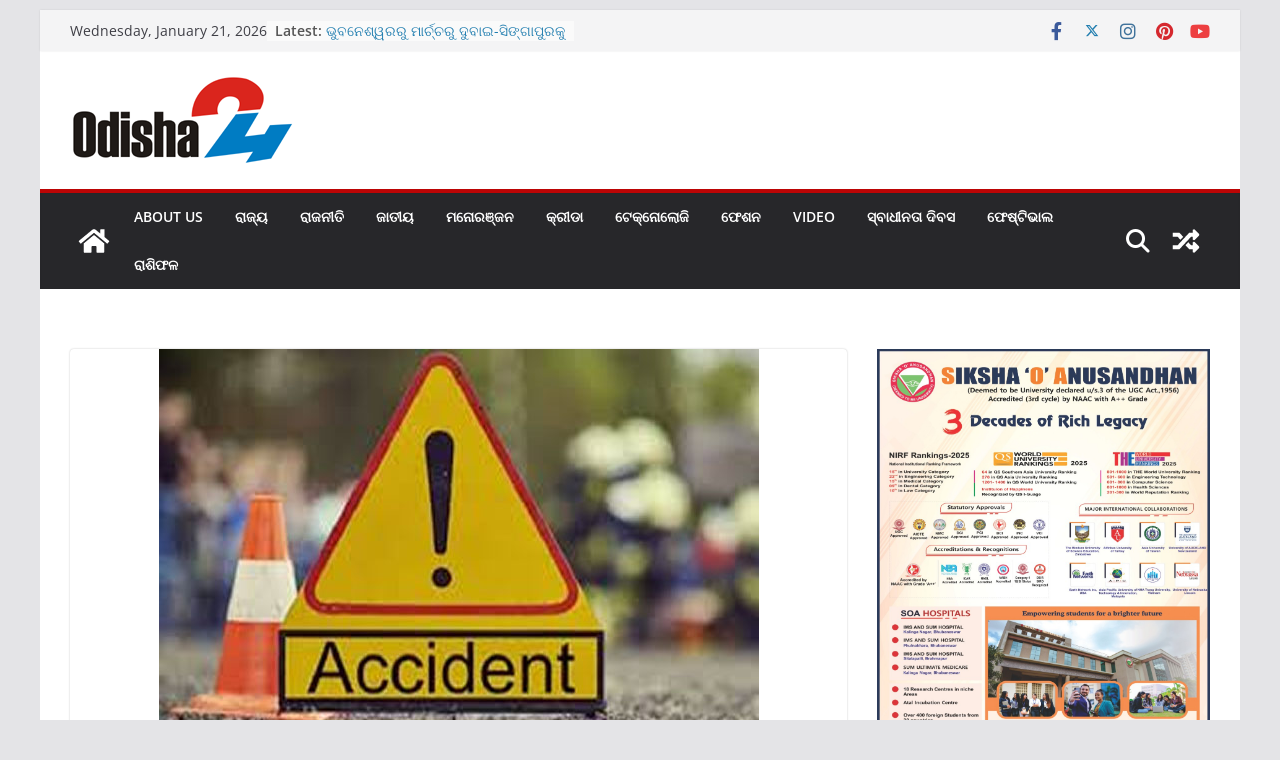

--- FILE ---
content_type: text/html; charset=utf-8
request_url: https://www.google.com/recaptcha/api2/aframe
body_size: 269
content:
<!DOCTYPE HTML><html><head><meta http-equiv="content-type" content="text/html; charset=UTF-8"></head><body><script nonce="TBIK-53kmmBH_UZP__8uAw">/** Anti-fraud and anti-abuse applications only. See google.com/recaptcha */ try{var clients={'sodar':'https://pagead2.googlesyndication.com/pagead/sodar?'};window.addEventListener("message",function(a){try{if(a.source===window.parent){var b=JSON.parse(a.data);var c=clients[b['id']];if(c){var d=document.createElement('img');d.src=c+b['params']+'&rc='+(localStorage.getItem("rc::a")?sessionStorage.getItem("rc::b"):"");window.document.body.appendChild(d);sessionStorage.setItem("rc::e",parseInt(sessionStorage.getItem("rc::e")||0)+1);localStorage.setItem("rc::h",'1768981623847');}}}catch(b){}});window.parent.postMessage("_grecaptcha_ready", "*");}catch(b){}</script></body></html>